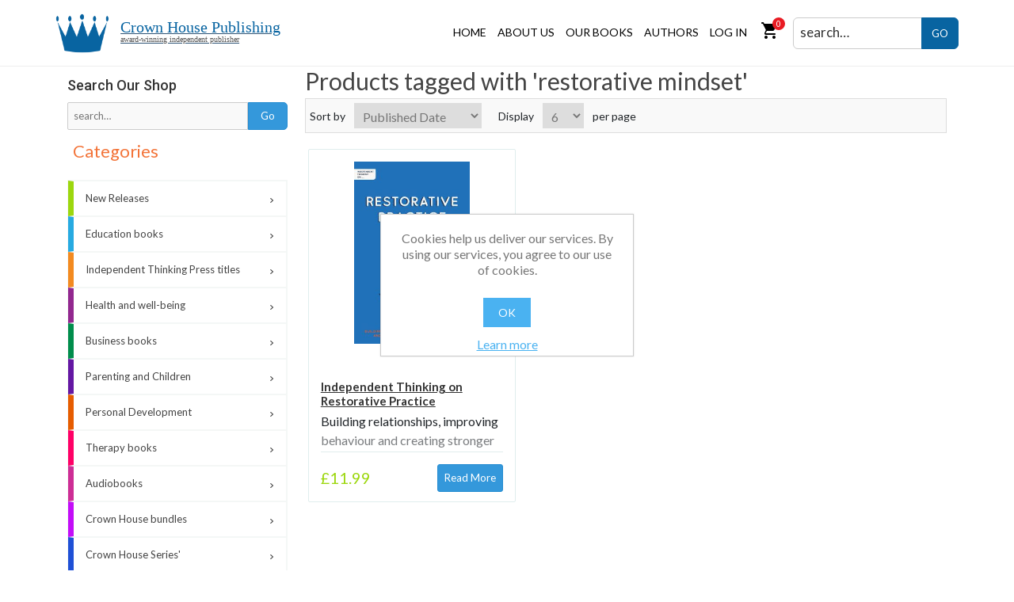

--- FILE ---
content_type: text/html; charset=utf-8
request_url: https://www.crownhouse.co.uk/restorative-mindset
body_size: 12811
content:


<!DOCTYPE html>
<html lang="en" dir="ltr" class="html-product-tag-page">
<head>
    <title>Products tagged with &#x27;restorative mindset&#x27; - Crown House Publishing</title>
    <meta http-equiv="Content-type" content="text/html;charset=UTF-8" />
    <meta name="description" content="Crown House Publishing is an award-winning independent publisher of books specialising in education, teaching, business, coaching, therapy, NLP, hypnosis, self-help and personal development." />
    <meta name="keywords" content="" />
    <meta name="generator" content="nopCommerce" />
    <meta name="viewport" content="width=device-width, initial-scale=1" />
    
    
    <link rel="preconnect" href="https://fonts.googleapis.com">
    <style>
    .material-symbols-rounded {
        font-variation-settings:
          'FILL' 1,
          'wght' 400,
          'GRAD' 0,
          'opsz' 48
        }
    </style>
    <link rel="preconnect" href="https://fonts.googleapis.com">
    <link rel="preconnect" href="https://fonts.gstatic.com" crossorigin>
    

    <!-- Google Tag Manager -->
<script>(function(w,d,s,l,i){w[l]=w[l]||[];w[l].push({'gtm.start':
new Date().getTime(),event:'gtm.js'});var f=d.getElementsByTagName(s)[0],
j=d.createElement(s),dl=l!='dataLayer'?'&l='+l:'';j.async=true;j.src=
'https://www.googletagmanager.com/gtm.js?id='+i+dl;f.parentNode.insertBefore(j,f);
})(window,document,'script','dataLayer','GTM-WPSVMMB3');</script>
<!-- End Google Tag Manager -->
<meta name="facebook-domain-verification" content="p5srj6873mgwq9xb2p3q8gc0u626yw" />
<style>
@media(max-width:767px){
.product-details-page .gallery .picture img {
    width: 55%!important;
}
.full-description p{
  text-align:left!important;
}
}
.vew-more {
    text-transform: none!important;
}
ul.list-listings-2 .listing-body p {
  white-space:normal!important;
}
.section-title{
  text-transform:none!important;
}
.footer-powered-by a{
  text-transform:none!important;
}
.cart-collaterals .coupon-code input[type="submit"] {
  text-transform:none!important;
}
.trade-box{
  min-height:160px;
}
.trade-box::after{
  content: "";
  position: absolute;
  bottom: 0;
  left: 2.5%; 
  width: 95%;
  border-bottom: 1px solid #cdcdcd;
}
</style>

    
    <link rel="stylesheet" type="text/css" href="/css/ProductsByTag.Head.styles.css?v=YrlnyFDjTwmloOC3I-2LVJEPfGA" /><link rel="stylesheet" type="text/css" href="https://cdnjs.cloudflare.com/ajax/libs/font-awesome/6.4.0/css/all.min.css" />
<link rel="stylesheet" type="text/css" href="https://fonts.googleapis.com/css2?family=Material+Symbols+Rounded:opsz,wght,FILL,GRAD@20..48,100..700,0..1,-50..200" />
<link rel="stylesheet" type="text/css" href="https://fonts.googleapis.com/css2?family=Alfa+Slab+One&family=Lato:wght@100;300;400;700;900&family=Orbitron:wght@500;600;700;800;900&family=Outfit:wght@200;300;400;500;600;700;800&family=Roboto:wght@100;300;400;500;700;900&display=swap" />


    <!-- Global site tag (gtag.js) - Google Analytics -->
                <script async src='https://www.googletagmanager.com/gtag/js?id=UA-72319041-1'></script>
                <script>
                  window.dataLayer = window.dataLayer || [];
                  function gtag(){dataLayer.push(arguments);}
                  gtag('js', new Date());

                  gtag('config', 'UA-72319041-1');
                  
                  
                </script>

    <link rel="canonical" href="https://www.crownhouse.co.uk/restorative-mindset" />

    
    
    <link rel="shortcut icon" href="/icons/icons_0/favicon.ico">
    
    
    
    
    <!--Powered by nopCommerce - https://www.nopCommerce.com-->
</head>
<body>
    <input name="__RequestVerificationToken" type="hidden" value="CfDJ8BFMmN2klCZMgyhlLLEeHWNeD2A_gSkQ-4FP3XlkXSW7uM0A6JLK1ov7oby84CfyGH2-VBDXgxlxfALFOoYq7CsW-C8hQniMUr1I7bBbItYcfoqbxdGJ9Nu_eqGwPVQY0K9fwFw5jYD8tfz7VMsLuNQ" />
    <!-- Google Tag Manager (noscript) -->
    <noscript><iframe src=https://www.googletagmanager.com/ns.html?id=GTM-WPSVMMB3
    height="0" width="0" style="display:none;visibility:hidden"></iframe></noscript>
    <!-- End Google Tag Manager (noscript) -->

    

<div class="ajax-loading-block-window" style="display: none">
</div>
<div id="dialog-notifications-success" title="Notification" style="display:none;">
</div>
<div id="dialog-notifications-error" title="Error" style="display:none;">
</div>
<div id="dialog-notifications-warning" title="Warning" style="display:none;">
</div>
<div id="bar-notification" class="bar-notification-container" data-close="Close">
</div>

<!--[if lte IE 8]>
    <div style="clear:both;height:59px;text-align:center;position:relative;">
        <a href="http://www.microsoft.com/windows/internet-explorer/default.aspx" target="_blank">
            <img src="/Themes/CrownHouse/Content/images/ie_warning.jpg" height="42" width="820" alt="You are using an outdated browser. For a faster, safer browsing experience, upgrade for free today." />
        </a>
    </div>
<![endif]--><div class="master-wrapper-page">
    






<div class="header custom-header">
    
    
    <div class="header-lower">
        <div class="header-logo">
            <a href="/" class="crown-logo-link navbar-brand">
        <img alt="Crown House Publishing" src="/Themes/crownhouse/Content/images/crown-house-logo.png" class="crownhouse-logo pull-left">
    <div class="after-logo-text" id="logo-text">
       Crown House Publishing
        <small>award-winning independent publisher</small>
    </div>
</a>
        </div>
        
        <div class="header-menu">
            

<ul class="top-menu notmobile">
    
    <li><a href="/">Home</a></li>
    <li class="custom-top-menu">
        <a href="/about">About Us</a>
        <div class="sublist-toggle"></div>
        <ul class="cust-dropdown-list sublist">
                <li><a href="/contactus">Contact us</a></li>
            <li><a href="/faq">FAQ</a></li>
        </ul>
    </li>

    <li class="custom-top-menu books-dropdown">
		<a href="/ourPublications">Our Books</a>
		<div class="sublist-toggle"></div>
		<ul class="sublist">
<li>
    <a href="/new-releases">New Releases
    </a>
            <div class="sublist-toggle"></div>
            <ul class="sublist first-level">
<li>
    <a href="/coming-soon">Coming Soon
    </a>
</li><li>
    <a href="/forthcoming">Forthcoming
    </a>
</li>            </ul>
</li><li>
    <a href="/education">Education books
    </a>
            <div class="sublist-toggle"></div>
            <ul class="sublist first-level">
<li>
    <a href="/teaching-skills">Books for Teachers
    </a>
</li><li>
    <a href="/books-for-students">Books for students
    </a>
</li><li>
    <a href="/character-education-and-life-skills">Character, Education and Life Skills
    </a>
</li><li>
    <a href="/leadership">School Leadership
    </a>
</li><li>
    <a href="/sen-titles">Special Educational Needs
    </a>
</li><li>
    <a href="/textbooks">Textbooks
    </a>
</li>            </ul>
</li><li>
    <a href="/independent-thinking-press-titles">Independent Thinking Press titles
    </a>
</li><li>
    <a href="/health-and-well-being">Health and well-being
    </a>
</li><li>
    <a href="/business">Business books
    </a>
            <div class="sublist-toggle"></div>
            <ul class="sublist first-level">
<li>
    <a href="/leadership2">Business Leadership
    </a>
</li><li>
    <a href="/consultancy">Consultancy
    </a>
</li><li>
    <a href="/training-and-development">Training and Development
    </a>
</li>            </ul>
</li><li>
    <a href="/parents-and-children">Parenting and Children
    </a>
</li><li>
    <a href="/personal-development">Personal Development
    </a>
</li><li>
    <a href="/therapy-books">Therapy books
    </a>
            <div class="sublist-toggle"></div>
            <ul class="sublist first-level">
<li>
    <a href="/counselling-and-psychotherapy">Counselling and Psychotherapy
    </a>
</li><li>
    <a href="/hypnosis-and-hypnotherapy">Hypnosis and Hypnotherapy
    </a>
</li><li>
    <a href="/neuro-linguistic-programming">Neuro-Linguistic Programming
    </a>
</li>            </ul>
</li><li>
    <a href="/audiobooks">Audiobooks
    </a>
</li><li>
    <a href="/crown-house-bundles">Crown House bundles 
    </a>
</li><li>
    <a href="/crown-house-series">Crown House Series&#x27;
    </a>
            <div class="sublist-toggle"></div>
            <ul class="sublist first-level">
<li>
    <a href="/feel-brave-series">Feel Brave series
    </a>
</li><li>
    <a href="/best-of-the-best">Best of the Best
    </a>
</li><li>
    <a href="/independent-thinking-on-series">Independent Thinking On ... series
    </a>
</li><li>
    <a href="/making-every-lesson-count">Making Every Lesson Count
    </a>
</li><li>
    <a href="/opening-doors">Opening Doors
    </a>
</li><li>
    <a href="/osiris-educational-the-outstanding-teaching-series">Osiris Educational - The Outstanding Teaching Series
    </a>
</li><li>
    <a href="/pedagogy-for-a-changing-world-series">Pedagogy for a Changing World Series
    </a>
</li><li>
    <a href="/phil-beadles-how-to-teach-series">Phil Beadle&#x27;s How To Teach Series
    </a>
</li><li>
    <a href="/the-art-of-being-brilliant-series">The Art of Being Brilliant Series
    </a>
</li><li>
    <a href="/the-osiris-educational-series">The Osiris Educational Series
    </a>
</li><li>
    <a href="/the-philosophy-foundation-series">The Philosophy Foundation Series
    </a>
</li>            </ul>
</li><li>
    <a href="/more-general-titles-at-crown-house-publishing">More General Titles at Crown House Publishing
    </a>
</li><li>
    <a href="/more-education-titles-at-crown-house-publishing">More Education Titles at Crown House Publishing
    </a>
</li>		</ul>
    </li>

    <li class="custom-top-menu"><a href="/authors">Authors</a></li>
    
</ul>

<ul class="other-menu">
	
        
                <li><a href="/register?returnUrl=%2Frestorative-mindset" class="ico-register">Register</a></li>
            <li><a href="/login?returnUrl=%2Frestorative-mindset" class="ico-login">Log in</a></li>
            <li id="topcartlink" class="cust-flycart custom-cart-link"> 
                <a href="/cart" class="ico-cart">
                    <span class="material-symbols-rounded">shopping_cart</span>
                    <span class="cart-qty">0</span>
                </a>
            </li>
            <li class="shopping-cart dropdown animate-hover" data-animate="animated fadeInUp">
                <!-- <a href="/cart" title="View your shopping cart" style="padding-right:0;">
                <i class="fa fa-shopping-cart"></i>
                <span class="amount">0</span></a> -->
                <div id="flyout-cart" class="flyout-cart">
    <div class="mini-shopping-cart">
        <div class="count">
You have no items in your shopping cart.        </div>
    </div>
</div>

            </li>
        
        


	<li class="search-input">
		<a href="javascript:void(0)" class="toggle-search-button"> <i class="fa fa-search"></i> </a>
		<div class="top-searchbox search-box bounce-animation">
			<form method="get" id="small-search-box-form" action="/search">
        <input type="text" class="search-box-text head-sch-box" id="small-searchterms" autocomplete="off" name="q" placeholder="search…" aria-label="Search by title, author or ISBN" />
        <button type="submit" class="button-1 search-box-button">GO</button>
            
            
</form>
		</div>
	</li>
</ul>

    <div class="menu-toggle">
        <i class="fa-sharp fa-solid fa-bars"></i>
    </div>
    <ul class="top-menu mobile ">
        
        <li>
            <a href="/new-releases">New Releases
            </a>
                    <div class="sublist-toggle"></div>
                    <ul class="sublist first-level">
        <li>
            <a href="/coming-soon">Coming Soon
            </a>
        </li>
        <li>
            <a href="/forthcoming">Forthcoming
            </a>
        </li>
                    </ul>
        </li>
        <li>
            <a href="/education">Education books
            </a>
                    <div class="sublist-toggle"></div>
                    <ul class="sublist first-level">
        <li>
            <a href="/teaching-skills">Books for Teachers
            </a>
        </li>
        <li>
            <a href="/books-for-students">Books for students
            </a>
        </li>
        <li>
            <a href="/character-education-and-life-skills">Character, Education and Life Skills
            </a>
        </li>
        <li>
            <a href="/leadership">School Leadership
            </a>
        </li>
        <li>
            <a href="/sen-titles">Special Educational Needs
            </a>
        </li>
        <li>
            <a href="/textbooks">Textbooks
            </a>
        </li>
                    </ul>
        </li>
        <li>
            <a href="/independent-thinking-press-titles">Independent Thinking Press titles
            </a>
        </li>
        <li>
            <a href="/health-and-well-being">Health and well-being
            </a>
        </li>
        <li>
            <a href="/business">Business books
            </a>
                    <div class="sublist-toggle"></div>
                    <ul class="sublist first-level">
        <li>
            <a href="/leadership2">Business Leadership
            </a>
        </li>
        <li>
            <a href="/consultancy">Consultancy
            </a>
        </li>
        <li>
            <a href="/training-and-development">Training and Development
            </a>
        </li>
                    </ul>
        </li>
        <li>
            <a href="/parents-and-children">Parenting and Children
            </a>
        </li>
        <li>
            <a href="/personal-development">Personal Development
            </a>
        </li>
        <li>
            <a href="/therapy-books">Therapy books
            </a>
                    <div class="sublist-toggle"></div>
                    <ul class="sublist first-level">
        <li>
            <a href="/counselling-and-psychotherapy">Counselling and Psychotherapy
            </a>
        </li>
        <li>
            <a href="/hypnosis-and-hypnotherapy">Hypnosis and Hypnotherapy
            </a>
        </li>
        <li>
            <a href="/neuro-linguistic-programming">Neuro-Linguistic Programming
            </a>
        </li>
                    </ul>
        </li>
        <li>
            <a href="/audiobooks">Audiobooks
            </a>
        </li>
        <li>
            <a href="/crown-house-bundles">Crown House bundles 
            </a>
        </li>
        <li>
            <a href="/crown-house-series">Crown House Series&#x27;
            </a>
                    <div class="sublist-toggle"></div>
                    <ul class="sublist first-level">
        <li>
            <a href="/feel-brave-series">Feel Brave series
            </a>
        </li>
        <li>
            <a href="/best-of-the-best">Best of the Best
            </a>
        </li>
        <li>
            <a href="/independent-thinking-on-series">Independent Thinking On ... series
            </a>
        </li>
        <li>
            <a href="/making-every-lesson-count">Making Every Lesson Count
            </a>
        </li>
        <li>
            <a href="/opening-doors">Opening Doors
            </a>
        </li>
        <li>
            <a href="/osiris-educational-the-outstanding-teaching-series">Osiris Educational - The Outstanding Teaching Series
            </a>
        </li>
        <li>
            <a href="/pedagogy-for-a-changing-world-series">Pedagogy for a Changing World Series
            </a>
        </li>
        <li>
            <a href="/phil-beadles-how-to-teach-series">Phil Beadle&#x27;s How To Teach Series
            </a>
        </li>
        <li>
            <a href="/the-art-of-being-brilliant-series">The Art of Being Brilliant Series
            </a>
        </li>
        <li>
            <a href="/the-osiris-educational-series">The Osiris Educational Series
            </a>
        </li>
        <li>
            <a href="/the-philosophy-foundation-series">The Philosophy Foundation Series
            </a>
        </li>
                    </ul>
        </li>
        <li>
            <a href="/more-general-titles-at-crown-house-publishing">More General Titles at Crown House Publishing
            </a>
        </li>
        <li>
            <a href="/more-education-titles-at-crown-house-publishing">More Education Titles at Crown House Publishing
            </a>
        </li>
            <li><a href="/eu-information">EU Information</a></li>
            <li><a href="/trust-pilot">Trust Pilot </a></li>
            <li><a href="/aboutus"></a></li>
            <li><a href="/newproducts">New products</a></li>
        <li class="custom-top-menu"><a href="/authors">Authors</a></li>
            <li><a href="/customer/info">My account</a></li>
            <li><a href="/contactus">Contact us</a></li>
            <li><a href="/search">Search</a></li>
        <li><a href="/cart">Cart</a></li>
        
    </ul>
        

        </div>
    </div>
</div>    
    <div class="master-wrapper-content">
        

        <div class="master-column-wrapper">
            


<div class="container">
    <div class="side-2">

        <div class="store-search-box">
            <label>Search Our Shop</label>
            <form method="get" id="small-search-box-form1" action="/search" _lpchecked="1">
                    <input type="text" class="search-box-text" id="small-searchterms1" autocomplete="off" name="q" placeholder="search…" aria-label="Search by title, author or ISBN">
                    <input type="submit" class="button-1 search-box-button" value="Go">
            </form>
        </div>


    



    <div class="block block-category-navigation">
        <div class="title">
            <strong>Categories</strong>
        </div>
        <div class="listbox">
            <ul class="list">
        <li class="inactive">
            <a href="/new-releases" style="border-left: 7px solid #9CD70E">New Releases
            </a>
        </li>
        <li class="inactive">
            <a href="/education" style="border-left: 7px solid #27aae1">Education books
            </a>
        </li>
        <li class="inactive">
            <a href="/independent-thinking-press-titles" style="border-left: 7px solid #f38a20">Independent Thinking Press titles
            </a>
        </li>
        <li class="inactive">
            <a href="/health-and-well-being" style="border-left: 7px solid #92278f">Health and well-being
            </a>
        </li>
        <li class="inactive">
            <a href="/business" style="border-left: 7px solid #008d4c">Business books
            </a>
        </li>
        <li class="inactive">
            <a href="/parents-and-children" style="border-left: 7px solid #6417a3">Parenting and Children
            </a>
        </li>
        <li class="inactive">
            <a href="/personal-development" style="border-left: 7px solid #e65c00">Personal Development
            </a>
        </li>
        <li class="inactive">
            <a href="/therapy-books" style="border-left: 7px solid #ff0066">Therapy books
            </a>
        </li>
        <li class="inactive">
            <a href="/audiobooks" style="border-left: 7px solid #cd2d95">Audiobooks
            </a>
        </li>
        <li class="inactive">
            <a href="/crown-house-bundles" style="border-left: 7px solid #c30df8">Crown House bundles 
            </a>
        </li>
        <li class="inactive">
            <a href="/crown-house-series" style="border-left: 7px solid #1f50d6">Crown House Series&#x27;
            </a>
        </li>
        <li class="inactive">
            <a href="/more-general-titles-at-crown-house-publishing" style="border-left: 7px solid #e01f1f">More General Titles at Crown House Publishing
            </a>
        </li>
        <li class="inactive">
            <a href="/more-education-titles-at-crown-house-publishing" style="border-left: 7px solid #f5d90a">More Education Titles at Crown House Publishing
            </a>
        </li>
            </ul>
        </div>
    </div>












    </div>
    <div class="center-2">
        
        

<div class="page product-tag-page">
    <div class="page-title">
        <h1>Products tagged with &#x27;restorative mindset&#x27;</h1>
    </div>
    <div class="page-body">
        
        

<div class="product-selectors">

        <div class="product-sorting">
            <span>Sort by</span>
            <select aria-label="Select product sort order" id="products-orderby" name="products-orderby"><option selected="selected" value="20">Published Date</option>
<option value="5">Name: A to Z</option>
<option value="6">Name: Z to A</option>
<option value="10">Price: Low to High</option>
<option value="11">Price: High to Low</option>
</select>
        </div>
        

        <div class="product-page-size">
            <span>Display</span>
            <select aria-label="Select number of products per page" id="products-pagesize" name="products-pagesize"><option value="3">3</option>
<option selected="selected" value="6">6</option>
<option value="9">9</option>
<option value="18">18</option>
</select>
            <span>per page</span>
        </div>
        
</div>
        
        


<div class="products-container ">
    <div class="ajax-products-busy"></div>
    <div class="products-wrapper">
        

    <div class="product-grid">
        <div class="item-grid category-item-box custom-grid-box categorybox">
                <div class="item-box">
                    <div class="product-item" data-productid="17042">
    <div class="picture">
        <a href="/independent-thinking-on-restorative-practice" title="Show details for Independent Thinking on Restorative Practice">
            <img alt="Picture of Independent Thinking on Restorative Practice" src="https://www.crownhouse.co.uk/images/thumbs/0012465_independent-thinking-on-restorative-practice_415.jpeg" title="Show details for Independent Thinking on Restorative Practice" />
        </a>
    </div>
    <div class="details">
        <div class="poduct-box-info">
            <h2 class="product-title">
                <a href="/independent-thinking-on-restorative-practice">Independent Thinking on Restorative Practice</a>
            </h2>
            <div class="description">
                Building relationships, improving behaviour and creating stronger communities
            </div>
        </div>
        <div class="add-info">
                
                <div class="prices">
                    <span class="price actual-price">&#xA3;11.99</span>
                </div>
                
                <div class="buttons">
                        <input type="button" value="Read more" class="button-1 btn btn-sm btn-base pull-right product-box-detail-button product-bx-read-more-btn" onclick="setLocation('/independent-thinking-on-restorative-practice')" />
                        <button type="button" class="button-2 product-box-add-to-cart-button" onclick="AjaxCart.addproducttocart_catalog('/addproducttocart/catalog/17042/1/1');return false;">Add to cart</button>
                        <button type="button" class="button-2 add-to-wishlist-button" title="Add to wishlist" onclick="AjaxCart.addproducttocart_catalog('/addproducttocart/catalog/17042/2/1');return false;">Add to wishlist</button>
                </div>
                
        </div>
    </div>
</div>

                </div>
        </div>
    </div>

    </div>
</div>

        
    </div>
</div>

        
    </div>
    
 


</div>



        </div>
        
    </div>
    


<div class="footer custom-crown-footer">
    <div class="container">
        <div class="footer-upper row">  
            <div class="ft-bx col-lg-3 col-sm-6 col-xs-12 ft-contact-box">
                <div class="title">
                    <strong>Contact us</strong>
                </div>
                <div class="ft-contant">
                    <ul>
                        <li>Crown House Publishing Ltd<br>
                            Crown Buildings, Bancyfelin, Carmarthen,<br>
                            United Kingdom, SA33 5ND</li>       
                        <li>Phone: <a href="tel: +44 (0) 1267 211345">+44 (0) 1267 211345</a></li>
                        <li>Email: <a href="mailto:books@crownhouse.co.uk">books@crownhouse.co.uk</a></li>
                        <li></li>
                    </ul>
                </div>
                <!-- TrustBox widget - Review Collector -->
                <div class="trustpilot-widget" data-locale="en-GB" data-template-id="56278e9abfbbba0bdcd568bc" data-businessunit-id="68077a8c6858c21dc07fe9bb" data-style-height="52px" data-style-width="100%">
                <a href=https://uk.trustpilot.com/review/crownhouse.co.uk target="_blank" rel="noopener">Trustpilot</a>
                </div>
                <!-- End TrustBox widget -->
            </div> 
            <div class="t-bx col-lg-3 col-sm-6 col-xs-12 ft-empty-div ft-customer-services">
                <div class="title">
                    <strong>Mailing list</strong>
                </div>
                <div class="footer-content">
                    <p>Sign up if you would like to receive occasional treats from us.</p>
                </div>
                <div class="newsletter">
    <div class="title">
        <strong>Newsletter</strong>
    </div>
     <div class="newsletter-subscribe" id="newsletter-subscribe-block">
        <div class="newsletter-email">
            <input id="newsletter-email" class="newsletter-subscribe-text" placeholder="Enter your email here..." aria-label="Sign up for our newsletter" type="email" name="NewsletterEmail" value="" />            
            
            <button type="button" id="newsletter-subscribe-button" class="button-1 newsletter-subscribe-button">Go!</button>

        </div>
        <div class="newsletter-validation">
            <span id="subscribe-loading-progress" style="display: none;" class="please-wait">Wait...</span>
            <span class="field-validation-valid" data-valmsg-for="NewsletterEmail" data-valmsg-replace="true"></span>
        </div>
    </div>
    <div class="newsletter-result" id="newsletter-result-block"></div>
     
</div>
            </div>
            <div class="t-bx col-lg-3 col-sm-6 col-xs-12 ft-acc-box">
                <div class="title">
                    <strong>Follow us</strong>
                </div>
                <div class="footer-network">
                    <div class="footer-block follow-us">
                        <div class="social">
                            <ul class="networks">
	<li class="bluesky" >
	<a href="https://bsky.app/profile/crownhousepub.bsky.social" target="_blank" rel="noopener noreferrer" alt="bluesky">
		<svg xmlns="http://www.w3.org/2000/svg" viewBox="0 -3.268 64 68.414" width="20" height="26"><path fill="#fff" d="M13.873 3.805C21.21 9.332 29.103 20.537 32 26.55v15.882c0-.338-.13.044-.41.867-1.512 4.456-7.418 21.847-20.923 7.944-7.111-7.32-3.819-14.64 9.125-16.85-7.405 1.264-15.73-.825-18.014-9.015C1.12 23.022 0 8.51 0 6.55 0-3.268 8.579-.182 13.873 3.805zm36.254 0C42.79 9.332 34.897 20.537 32 26.55v15.882c0-.338.13.044.41.867 1.512 4.456 7.418 21.847 20.923 7.944 7.111-7.32 3.819-14.64-9.125-16.85 7.405 1.264 15.73-.825 18.014-9.015C62.88 23.022 64 8.51 64 6.55c0-9.818-8.578-6.732-13.873-2.745z" /></svg>
		BlueSky
	</a>
</li>
		<li class="facebook">
			<a href="https://www.facebook.com/pages/Crown-House-Publishing/113988946755?fref=ts" target="_blank" rel="noopener noreferrer">
				<svg xmlns="http://www.w3.org/2000/svg" width="24" height="24" viewBox="0 0 24 24"><path d="M9 8h-3v4h3v12h5v-12h3.642l.358-4h-4v-1.667c0-.955.192-1.333 1.115-1.333h2.885v-5h-3.808c-3.596 0-5.192 1.583-5.192 4.615v3.385z"/></svg>
				Facebook
			</a>
		</li>
	<li class="linkedin">
		<a href="https://www.linkedin.com/company/crown-house-publishing" target="_blank" rel="noopener noreferrer">
			<svg xmlns="http://www.w3.org/2000/svg" width="24" height="24" viewBox="0 0 24 24"><path d="M4.98 3.5c0 1.381-1.11 2.5-2.48 2.5s-2.48-1.119-2.48-2.5c0-1.38 1.11-2.5 2.48-2.5s2.48 1.12 2.48 2.5zm.02 4.5h-5v16h5v-16zm7.982 0h-4.968v16h4.969v-8.399c0-4.67 6.029-5.052 6.029 0v8.399h4.988v-10.131c0-7.88-8.922-7.593-11.018-3.714v-2.155z"/></svg>
		</a>
	</li>
	<li class="instagram">
		<a href="https://www.instagram.com/crownhousepub/" target="_blank" rel="noopener noreferrer">
			<svg xmlns="http://www.w3.org/2000/svg" width="24" height="24" viewBox="0 0 24 24"><path d="M12 2.163c3.204 0 3.584.012 4.85.07 3.252.148 4.771 1.691 4.919 4.919.058 1.265.069 1.645.069 4.849 0 3.205-.012 3.584-.069 4.849-.149 3.225-1.664 4.771-4.919 4.919-1.266.058-1.644.07-4.85.07-3.204 0-3.584-.012-4.849-.07-3.26-.149-4.771-1.699-4.919-4.92-.058-1.265-.07-1.644-.07-4.849 0-3.204.013-3.583.07-4.849.149-3.227 1.664-4.771 4.919-4.919 1.266-.057 1.645-.069 4.849-.069zm0-2.163c-3.259 0-3.667.014-4.947.072-4.358.2-6.78 2.618-6.98 6.98-.059 1.281-.073 1.689-.073 4.948 0 3.259.014 3.668.072 4.948.2 4.358 2.618 6.78 6.98 6.98 1.281.058 1.689.072 4.948.072 3.259 0 3.668-.014 4.948-.072 4.354-.2 6.782-2.618 6.979-6.98.059-1.28.073-1.689.073-4.948 0-3.259-.014-3.667-.072-4.947-.196-4.354-2.617-6.78-6.979-6.98-1.281-.059-1.69-.073-4.949-.073zm0 5.838c-3.403 0-6.162 2.759-6.162 6.162s2.759 6.163 6.162 6.163 6.162-2.759 6.162-6.163c0-3.403-2.759-6.162-6.162-6.162zm0 10.162c-2.209 0-4-1.79-4-4 0-2.209 1.791-4 4-4s4 1.791 4 4c0 2.21-1.791 4-4 4zm6.406-11.845c-.796 0-1.441.645-1.441 1.44s.645 1.44 1.441 1.44c.795 0 1.439-.645 1.439-1.44s-.644-1.44-1.439-1.44z"/></svg>
		</a>
	</li>
	<li class="pinterest">
		<a href="https://www.pinterest.com/crownhousepub/" target="_blank" rel="noopener noreferrer">
			<svg xmlns="http://www.w3.org/2000/svg" width="24" height="24" viewBox="0 0 24 24"><path d="M12 0c-6.627 0-12 5.372-12 12 0 5.084 3.163 9.426 7.627 11.174-.105-.949-.2-2.405.042-3.441.218-.937 1.407-5.965 1.407-5.965s-.359-.719-.359-1.782c0-1.668.967-2.914 2.171-2.914 1.023 0 1.518.769 1.518 1.69 0 1.029-.655 2.568-.994 3.995-.283 1.194.599 2.169 1.777 2.169 2.133 0 3.772-2.249 3.772-5.495 0-2.873-2.064-4.882-5.012-4.882-3.414 0-5.418 2.561-5.418 5.207 0 1.031.397 2.138.893 2.738.098.119.112.224.083.345l-.333 1.36c-.053.22-.174.267-.402.161-1.499-.698-2.436-2.889-2.436-4.649 0-3.785 2.75-7.262 7.929-7.262 4.163 0 7.398 2.967 7.398 6.931 0 4.136-2.607 7.464-6.227 7.464-1.216 0-2.359-.631-2.75-1.378l-.748 2.853c-.271 1.043-1.002 2.35-1.492 3.146 1.124.347 2.317.535 3.554.535 6.627 0 12-5.373 12-12 0-6.628-5.373-12-12-12z" fill-rule="evenodd" clip-rule="evenodd"/></svg>
		</a>
	</li>
</ul>
                        </div>
                    </div>
                </div>
            </div>
                <div class=" ft-bx col-lg-3 col-sm-6 col-xs-12 crown-about-us">
                <div class="social">
                    <div class="title">
                        <strong>About us</strong>
                    </div>
                    <div class="footer-content">
                        <p>Crown House is an award-winning independent publisher specialising in education, coaching, NLP, hypnosis, self-help and personal development.</p>
                        <a href="/about" class="btn find-more-btn">
                            <span>
                                <svg xmlns="http://www.w3.org/2000/svg" width="15" height="15" viewBox="0 0 24 24"><path d="M9 22l-10-10.598 2.798-2.859 7.149 7.473 13.144-14.016 2.909 2.806z"/></svg>
                                Find out more
                            </span>
                        </a>
                    </diV>
                </div>
            </div>
        </div>
        <div class="footer-lower">
            <div class="footer-info">
                <ul class="ft-lower-link">
                     <li>
                        <a href="/terms-and-conditions">Terms and conditions</a>
                    </li>
                    <li>
                        <a href="/privacy-notice">Privacy policy</a>
                    </li>
                    <li>
                        <a href="/cookies-policy">Cookies policy</a>
                    </li>
                    <li>
                        <a href="/accessibility">Accessibility</a>
                    </li>
                </ul>
                <span class="footer-disclaimer">Copyright &copy; 2026 Crown House Publishing. All rights reserved.</span>
            </div>
                <div class="footer-powered-by">
                    Powered by <a href="https://www.nopcommerce.com/" target="_blank" rel=nofollow>nopCommerce</a>
                </div>
            
        </div>
    </div>
    
</div>


</div>

<div id="eu-cookie-bar-notification" class="eu-cookie-bar-notification">
    <div class="content">
        <div class="text">Cookies help us deliver our services. By using our services, you agree to our use of cookies.</div>
        <div class="buttons-more">
            <button type="button" class="ok-button button-1" id="eu-cookie-ok">OK</button>
            <a class="learn-more" href="/privacy-notice">Learn more</a>
        </div>
    </div>
</div>



    <script type="text/javascript" src="/js/ProductsByTag.Footer.scripts.js?v=vD7XUekqc0LVxhdiyvw_peafrB8"></script><script type="text/javascript" src="https://cdn.jsdelivr.net/npm/bootstrap@4.6.0/dist/js/bootstrap.bundle.min.js"></script>
<script type="text/javascript" src="//widget.trustpilot.com/bootstrap/v5/tp.widget.bootstrap.min.js"></script>

    <script type="text/javascript">
            $(document).ready(function () {
                var $orderByEl = $('#products-orderby');
                $orderByEl.on('change', function () {
                    CatalogProducts.getProducts();
                });

                $(CatalogProducts).on('before', function (e) {
                    e.payload.urlBuilder
                        .addParameter('orderby', $orderByEl.val());
                });
            });
        </script>

<script type="text/javascript">
            $(document).ready(function () {
                var $pageSizeEl = $('#products-pagesize');
                $pageSizeEl.on('change', function () {
                    CatalogProducts.getProducts();
                });

                $(CatalogProducts).on('before', function (e) {
                    e.payload.urlBuilder
                        .addParameter('pagesize', $pageSizeEl.val());
                });
            });
        </script>

<script type="text/javascript">
    $(document).ready(function () {
        CatalogProducts.init({
            ajax: true,
            browserPath: '/restorative-mindset',
            fetchUrl: '/tag/products?tagId=6198'
        });

        addPagerHandlers();
        $(CatalogProducts).on('loaded', function () {
            addPagerHandlers();
        });
    });

    function addPagerHandlers() {
        $('[data-page]').on('click', function (e) {
            e.preventDefault();
            CatalogProducts.getProducts($(this).data('page'));
            return false;
        });
    }
</script>

<script type="text/javascript">
            $(document).ready(function () {
                $('.header').on('mouseenter', '#topcartlink', function () {
                    $('#flyout-cart').addClass('active');
                });
                $('.header').on('mouseleave', '#topcartlink', function () {
                    $('#flyout-cart').removeClass('active');
                });
                $('.header').on('mouseenter', '#flyout-cart', function () {
                    $('#flyout-cart').addClass('active');
                });
                $('.header').on('mouseleave', '#flyout-cart', function () {
                    $('#flyout-cart').removeClass('active');
                });
            });
        </script>

<script type="text/javascript">
                $("#small-search-box-form").on("submit", function(event) {
                    if ($("#small-searchterms").val() == "") {
                        alert('Please enter some search keywords');
                        $("#small-searchterms").focus();
                        event.preventDefault();
                    }
                });
            </script>

<script type="text/javascript">
                $(document).ready(function() {
                    var showLinkToResultSearch;
                    var searchText;
                    $('#small-searchterms').autocomplete({
                            delay: 500,
                            minLength: 3,
                            source: '/catalog/searchtermautocomplete',
                            appendTo: '.search-box',
                            select: function(event, ui) {
                                $("#small-searchterms").val(ui.item.label);
                                setLocation(ui.item.producturl);
                                return false;
                        },
                        //append link to the end of list
                        open: function(event, ui) {
                            //display link to search page
                            if (showLinkToResultSearch) {
                                searchText = document.getElementById("small-searchterms").value;
                                $(".ui-autocomplete").append("<li class=\"ui-menu-item\" role=\"presentation\"><a href=\"/search?q=" + searchText + "\">View all results...</a></li>");
                            }
                        }
                    })
                    .data("ui-autocomplete")._renderItem = function(ul, item) {
                        var t = item.label;
                        showLinkToResultSearch = item.showlinktoresultsearch;
                        //html encode
                        t = htmlEncode(t);
                        return $("<li></li>")
                            .data("item.autocomplete", item)
                            .append("<a><span>" + t + "</span></a>")
                            .appendTo(ul);
                    };
                });
            </script>

<script type="text/javascript">
            $(document).ready(function () {
                $('.menu-toggle').on('click', function () {
                    $(this).siblings('.top-menu.mobile').slideToggle('slow');
                });
                $('.top-menu.mobile .sublist-toggle').on('click', function () {
                    $(this).siblings('.sublist').slideToggle('slow');
                });
            });
        </script>

<script type="text/javascript">
        var localized_data = {
            AjaxCartFailure: "Failed to add the product. Please refresh the page and try one more time."
        };
        AjaxCart.init(false, '.cart-qty', '.header-links .wishlist-qty', '#flyout-cart', localized_data);
    </script>

<script type="text/javascript">
        function newsletter_subscribe(subscribe) {
            var subscribeProgress = $(" #subscribe-loading-progress");
            subscribeProgress.show();
            var postData = {
                subscribe: subscribe,
                email: $("  #newsletter-email").val()
            };
            addAntiForgeryToken(postData);
            $.ajax({
                cache: false,
                type: "POST",
                url: "/subscribenewsletter",
                data: postData,
                success: function (data, textStatus, jqXHR) {
                    $(" #newsletter-result-block").html(data.Result);
                    if (data.Success) {
                        $(' #newsletter-subscribe-block').hide();
                        $(' #newsletter-result-block').show();
                    } else {
                        $(' #newsletter-result-block').fadeIn("slow").delay(2000).fadeOut("slow");
                    }
                },
                error: function (jqXHR, textStatus, errorThrown) {
                    alert('Failed to subscribe.');
                },
                complete: function (jqXHR, textStatus) {
                    subscribeProgress.hide();
                }
            });
        }

        $(document).ready(function () {
            $('  #newsletter-subscribe-button').on('click', function () {
newsletter_subscribe('true');            });
            $("  #newsletter-email").on("keydown", function (event) {
                if (event.keyCode == 13) {
                    $("  #newsletter-subscribe-button").trigger("click");
                    return false;
                }
            });
        });
    </script>

<script type="text/javascript">
    $(document).ready(function () {
        $('.footer-block .title').on('click', function () {
            var e = window, a = 'inner';
            if (!('innerWidth' in window)) {
                a = 'client';
                e = document.documentElement || document.body;
            }
            var result = { width: e[a + 'Width'], height: e[a + 'Height'] };
            if (result.width < 769) {
                $(this).siblings('.list').slideToggle('slow');
            }
        });
    });
</script>

<script type="text/javascript">
    $(document).ready(function () {
        $('.block .title').on('click', function () {
            var e = window, a = 'inner';
            if (!('innerWidth' in window)) {
                a = 'client';
                e = document.documentElement || document.body;
            }
            var result = { width: e[a + 'Width'], height: e[a + 'Height'] };
            if (result.width < 1001) {
                $(this).siblings('.listbox').slideToggle('slow');
            }
        });
    });
</script>

<script type="text/javascript">
    $(document).ready(function () {
        $('#eu-cookie-bar-notification').show();

        $('#eu-cookie-ok').on('click', function () {
            var postData = {};
            addAntiForgeryToken(postData);

            $.ajax({
                cache: false,
                type: "POST",
                data: postData,
                url: "/eucookielawaccept",
                dataType: "json",
                success: function (data, textStatus, jqXHR) {
                    $('#eu-cookie-bar-notification').hide();
                },
                error: function (jqXHR, textStatus, errorThrown) {
                    alert('Cannot store value');
                }
            });
        });
    });
</script>


</body>
</html>